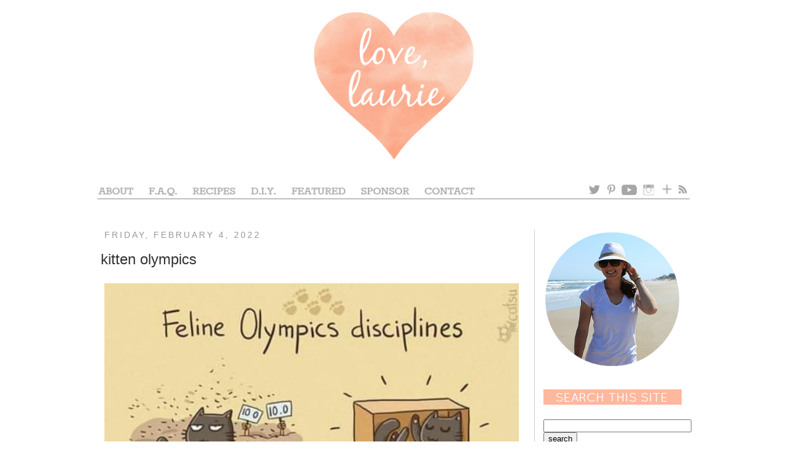

--- FILE ---
content_type: text/html; charset=UTF-8
request_url: http://www.love-laurie.com/2022/02/kitten-olympics.html
body_size: 12544
content:
<!DOCTYPE html>
<html class='v2' dir='ltr' lang='en'>
<head>
<link href='https://www.blogger.com/static/v1/widgets/335934321-css_bundle_v2.css' rel='stylesheet' type='text/css'/>
<meta content='width=1100' name='viewport'/>
<meta content='text/html; charset=UTF-8' http-equiv='Content-Type'/>
<meta content='blogger' name='generator'/>
<link href='http://www.love-laurie.com/favicon.ico' rel='icon' type='image/x-icon'/>
<link href='http://www.love-laurie.com/2022/02/kitten-olympics.html' rel='canonical'/>
<link rel="alternate" type="application/atom+xml" title="love, laurie - Atom" href="http://www.love-laurie.com/feeds/posts/default" />
<link rel="alternate" type="application/rss+xml" title="love, laurie - RSS" href="http://www.love-laurie.com/feeds/posts/default?alt=rss" />
<link rel="service.post" type="application/atom+xml" title="love, laurie - Atom" href="https://www.blogger.com/feeds/5870934208492530791/posts/default" />

<link rel="alternate" type="application/atom+xml" title="love, laurie - Atom" href="http://www.love-laurie.com/feeds/7580937254672195909/comments/default" />
<!--Can't find substitution for tag [blog.ieCssRetrofitLinks]-->
<link href='https://blogger.googleusercontent.com/img/a/AVvXsEiaWZ-ZXf3XR6dmoIddyYYNaA1IqKKUOjQa4jsCMX26hf7sE2-8-M0qlZ0GxYE5VhOjlx6mC_O1_g-43SNiLS2SlFz0aIR6cMLRfCoN_qH6mgpO2u5s7Eq3yijF7n6pMU-rQ7i-x6j6D_nujLURJvLVGLFadZVX5WEgl8c8iSiDHCUAHuErfKOAzw=s16000' rel='image_src'/>
<meta content='http://www.love-laurie.com/2022/02/kitten-olympics.html' property='og:url'/>
<meta content='kitten olympics ' property='og:title'/>
<meta content='i saw this online and had to laugh because it reminded me of leko.  perfect timing for the 2022 winter olympics! love, laurie' property='og:description'/>
<meta content='https://blogger.googleusercontent.com/img/a/AVvXsEiaWZ-ZXf3XR6dmoIddyYYNaA1IqKKUOjQa4jsCMX26hf7sE2-8-M0qlZ0GxYE5VhOjlx6mC_O1_g-43SNiLS2SlFz0aIR6cMLRfCoN_qH6mgpO2u5s7Eq3yijF7n6pMU-rQ7i-x6j6D_nujLURJvLVGLFadZVX5WEgl8c8iSiDHCUAHuErfKOAzw=w1200-h630-p-k-no-nu' property='og:image'/>
<title>love, laurie: kitten olympics </title>
<style id='page-skin-1' type='text/css'><!--
/*
-----------------------------------------------
Blogger Template Style
Name:     Simple
Designer: Josh Peterson
URL:      www.noaesthetic.com
----------------------------------------------- */
/* Variable definitions
====================
<Variable name="keycolor" description="Main Color" type="color" default="#66bbdd"/>
<Group description="Page Text" selector="body">
<Variable name="body.font" description="Font" type="font"
default="normal normal 12px Arial, Tahoma, Helvetica, FreeSans, sans-serif"/>
<Variable name="body.text.color" description="Text Color" type="color" default="#222222"/>
</Group>
<Group description="Backgrounds" selector=".body-fauxcolumns-outer">
<Variable name="body.background.color" description="Outer Background" type="color" default="#66bbdd"/>
<Variable name="content.background.color" description="Main Background" type="color" default="#ffffff"/>
<Variable name="header.background.color" description="Header Background" type="color" default="transparent"/>
</Group>
<Group description="Links" selector=".main-outer">
<Variable name="link.color" description="Link Color" type="color" default="#2288bb"/>
<Variable name="link.visited.color" description="Visited Color" type="color" default="#888888"/>
<Variable name="link.hover.color" description="Hover Color" type="color" default="#33aaff"/>
</Group>
<Group description="Blog Title" selector=".header h1">
<Variable name="header.font" description="Font" type="font"
default="normal normal 60px Arial, Tahoma, Helvetica, FreeSans, sans-serif"/>
<Variable name="header.text.color" description="Title Color" type="color" default="#3399bb" />
</Group>
<Group description="Blog Description" selector=".header .description">
<Variable name="description.text.color" description="Description Color" type="color"
default="#777777" />
</Group>
<Group description="Tabs Text" selector=".tabs-inner .widget li a">
<Variable name="tabs.font" description="Font" type="font"
default="normal normal 14px Arial, Tahoma, Helvetica, FreeSans, sans-serif"/>
<Variable name="tabs.text.color" description="Text Color" type="color" default="#999999"/>
<Variable name="tabs.selected.text.color" description="Selected Color" type="color" default="#000000"/>
</Group>
<Group description="Tabs Background" selector=".tabs-outer .PageList">
<Variable name="tabs.background.color" description="Background Color" type="color" default="#f5f5f5"/>
<Variable name="tabs.selected.background.color" description="Selected Color" type="color" default="#eeeeee"/>
</Group>
<Group description="Post Title" selector="h3.post-title, .comments h4">
<Variable name="post.title.font" description="Font" type="font"
default="normal normal 22px Arial, Tahoma, Helvetica, FreeSans, sans-serif"/>
</Group>
<Group description="Date Header" selector=".date-header">
<Variable name="date.header.color" description="Text Color" type="color"
default="#333333"/>
<Variable name="date.header.background.color" description="Background Color" type="color"
default="transparent"/>
</Group>
<Group description="Post Footer" selector=".post-footer">
<Variable name="post.footer.text.color" description="Text Color" type="color" default="#666666"/>
<Variable name="post.footer.background.color" description="Background Color" type="color"
default="#f9f9f9"/>
<Variable name="post.footer.border.color" description="Shadow Color" type="color" default="#eeeeee"/>
</Group>
<Group description="Gadgets" selector="h2">
<Variable name="widget.title.font" description="Title Font" type="font"
default="normal bold 11px Arial, Tahoma, Helvetica, FreeSans, sans-serif"/>
<Variable name="widget.title.text.color" description="Title Color" type="color" default="#000000"/>
<Variable name="widget.alternate.text.color" description="Alternate Color" type="color" default="#999999"/>
</Group>
<Group description="Images" selector=".main-inner">
<Variable name="image.background.color" description="Background Color" type="color" default="#ffffff"/>
<Variable name="image.border.color" description="Border Color" type="color" default="#eeeeee"/>
<Variable name="image.text.color" description="Caption Text Color" type="color" default="#333333"/>
</Group>
<Group description="Accents" selector=".content-inner">
<Variable name="body.rule.color" description="Separator Line Color" type="color" default="#eeeeee"/>
<Variable name="tabs.border.color" description="Tabs Border Color" type="color" default="#cccccc"/>
</Group>
<Variable name="body.background" description="Body Background" type="background"
color="#ffffff" default="$(color) none repeat scroll top left"/>
<Variable name="body.background.override" description="Body Background Override" type="string" default=""/>
<Variable name="body.background.gradient.cap" description="Body Gradient Cap" type="url"
default="url(http://www.blogblog.com/1kt/simple/gradients_light.png)"/>
<Variable name="body.background.gradient.tile" description="Body Gradient Tile" type="url"
default="url(http://www.blogblog.com/1kt/simple/body_gradient_tile_light.png)"/>
<Variable name="content.background.color.selector" description="Content Background Color Selector" type="string" default=".content-inner"/>
<Variable name="content.padding" description="Content Padding" type="length" default="10px"/>
<Variable name="content.padding.horizontal" description="Content Horizontal Padding" type="length" default="10px"/>
<Variable name="content.shadow.spread" description="Content Shadow Spread" type="length" default="40px"/>
<Variable name="content.shadow.spread.webkit" description="Content Shadow Spread (WebKit)" type="length" default="5px"/>
<Variable name="content.shadow.spread.ie" description="Content Shadow Spread (IE)" type="length" default="10px"/>
<Variable name="main.border.width" description="Main Border Width" type="length" default="0"/>
<Variable name="header.background.gradient" description="Header Gradient" type="url" default="none"/>
<Variable name="header.shadow.offset.left" description="Header Shadow Offset Left" type="length" default="-1px"/>
<Variable name="header.shadow.offset.top" description="Header Shadow Offset Top" type="length" default="-1px"/>
<Variable name="header.shadow.spread" description="Header Shadow Spread" type="length" default="1px"/>
<Variable name="header.padding" description="Header Padding" type="length" default="30px"/>
<Variable name="header.border.size" description="Header Border Size" type="length" default="1px"/>
<Variable name="header.bottom.border.size" description="Header Bottom Border Size" type="length" default="1px"/>
<Variable name="header.border.horizontalsize" description="Header Horizontal Border Size" type="length" default="0"/>
<Variable name="description.text.size" description="Description Text Size" type="string" default="140%"/>
<Variable name="tabs.margin.top" description="Tabs Margin Top" type="length" default="0" />
<Variable name="tabs.margin.side" description="Tabs Side Margin" type="length" default="30px" />
<Variable name="tabs.background.gradient" description="Tabs Background Gradient" type="url"
default="url(http://www.blogblog.com/1kt/simple/gradients_light.png)"/>
<Variable name="tabs.border.width" description="Tabs Border Width" type="length" default="1px"/>
<Variable name="tabs.bevel.border.width" description="Tabs Bevel Border Width" type="length" default="1px"/>
<Variable name="date.header.padding" description="Date Header Padding" type="string" default="inherit"/>
<Variable name="date.header.letterspacing" description="Date Header Letter Spacing" type="string" default="inherit"/>
<Variable name="date.header.margin" description="Date Header Margin" type="string" default="inherit"/>
<Variable name="post.margin.bottom" description="Post Bottom Margin" type="length" default="25px"/>
<Variable name="image.border.small.size" description="Image Border Small Size" type="length" default="2px"/>
<Variable name="image.border.large.size" description="Image Border Large Size" type="length" default="5px"/>
<Variable name="page.width.selector" description="Page Width Selector" type="string" default=".region-inner"/>
<Variable name="page.width" description="Page Width" type="string" default="auto"/>
<Variable name="main.section.margin" description="Main Section Margin" type="length" default="15px"/>
<Variable name="main.padding" description="Main Padding" type="length" default="15px"/>
<Variable name="main.padding.top" description="Main Padding Top" type="length" default="30px"/>
<Variable name="main.padding.bottom" description="Main Padding Bottom" type="length" default="30px"/>
<Variable name="paging.background"
color="#ffffff"
description="Background of blog paging area" type="background"
default="transparent none no-repeat scroll top center"/>
<Variable name="footer.bevel" description="Bevel border length of footer" type="length" default="0"/>
<Variable name="mobile.background.overlay" description="Mobile Background Overlay" type="string"
default="transparent none repeat scroll top left"/>
<Variable name="mobile.background.size" description="Mobile Background Size" type="string" default="auto"/>
<Variable name="mobile.button.color" description="Mobile Button Color" type="color" default="#ffffff" />
<Variable name="startSide" description="Side where text starts in blog language" type="automatic" default="left"/>
<Variable name="endSide" description="Side where text ends in blog language" type="automatic" default="right"/>
*/
/* Content
----------------------------------------------- */
body, .body-fauxcolumn-outer {
font: normal normal 14px 'Trebuchet MS', Trebuchet, sans-serif;
color: #333333;
background: #ffffff none repeat scroll top left;
padding: 0 0 0 0;
}
html body .region-inner {
min-width: 0;
max-width: 100%;
width: auto;
}
a:link {
text-decoration:none;
color: #ffa684;
}
a:visited {
text-decoration:none;
color: #ffa684;
}
a:hover {
text-decoration:underline;
color: #333333;
}
.body-fauxcolumn-outer .fauxcolumn-inner {
background: transparent none repeat scroll top left;
_background-image: none;
}
.body-fauxcolumn-outer .cap-top {
position: absolute;
z-index: 1;
height: 400px;
width: 100%;
background: #ffffff none repeat scroll top left;
}
.body-fauxcolumn-outer .cap-top .cap-left {
width: 100%;
background: transparent none repeat-x scroll top left;
_background-image: none;
}
.content-outer {
-moz-box-shadow: 0 0 0 rgba(0, 0, 0, .15);
-webkit-box-shadow: 0 0 0 rgba(0, 0, 0, .15);
-goog-ms-box-shadow: 0 0 0 #333333;
box-shadow: 0 0 0 rgba(0, 0, 0, .15);
margin-bottom: 1px;
}
.content-inner {
padding: 10px 40px;
}
.content-inner {
background-color: #ffffff;
}
/* Header
----------------------------------------------- */
.header-outer {
background: #ffffff none repeat-x scroll 0 -400px;
_background-image: none;
}
.Header h1 {
font: normal normal 40px 'Trebuchet MS',Trebuchet,Verdana,sans-serif;
color: #000000;
text-shadow: 0 0 0 rgba(0, 0, 0, .2);
}
.Header h1 a {
color: #000000;
}
.Header .description {
font-size: 18px;
color: #000000;
}
.header-inner .Header .titlewrapper {
padding: 22px 0;
}
.header-inner .Header .descriptionwrapper {
padding: 0 0;
}
/* Tabs
----------------------------------------------- */
.tabs-inner .section:first-child {
border-top: 0 solid transparent;
}
.tabs-inner .section:first-child ul {
margin-top: -1px;
border-top: 1px solid transparent;
border-left: 1px solid transparent;
border-right: 1px solid transparent;
}
.tabs-inner .widget ul {
background: transparent none repeat-x scroll 0 -800px;
_background-image: none;
border-bottom: 1px solid transparent;
margin-top: 0;
margin-left: -30px;
margin-right: -30px;
}
.tabs-inner .widget li a {
display: inline-block;
padding: .6em 1em;
font: normal normal 14px 'Trebuchet MS', Trebuchet, sans-serif;
color: #000000;
border-left: 1px solid #ffffff;
border-right: 1px solid transparent;
}
.tabs-inner .widget li:first-child a {
border-left: none;
}
.tabs-inner .widget li.selected a, .tabs-inner .widget li a:hover {
color: #000000;
background-color: transparent;
text-decoration: none;
}
/* Columns
----------------------------------------------- */
.main-outer {
border-top: 0 solid #cccccc;
}
.fauxcolumn-left-outer .fauxcolumn-inner {
border-right: 1px solid #cccccc;
}
.fauxcolumn-right-outer .fauxcolumn-inner {
border-left: 1px solid #cccccc;
}
/* Headings
----------------------------------------------- */
h2 {
margin: 0 0 1em 0;
font: normal normal 14px 'Trebuchet MS', Trebuchet, sans-serif;
color: #666666;
text-transform: uppercase;
}
/* Widgets
----------------------------------------------- */
.widget .zippy {
color: #999999;
text-shadow: 2px 2px 1px rgba(0, 0, 0, .1);
}
.widget .popular-posts ul {
list-style: none;
}
/* Posts
----------------------------------------------- */
.date-header span {
background-color: transparent;
color: #999999;
padding: 0.4em;
letter-spacing: 3px;
margin: inherit;
}
.main-inner {
padding-top: 35px;
padding-bottom: 65px;
}
.main-inner .column-center-inner {
padding: 0 0;
}
.main-inner .column-center-inner .section {
margin: 0 1em;
}
.post {
margin: 0 0 45px 0;
}
h3.post-title, .comments h4 {
font: normal normal 24px 'Trebuchet MS', Trebuchet, sans-serif;
margin: .75em 0 0;
}
.post-body {
font-size: 110%;
line-height: 1.4;
position: relative;
}
.post-body img, .post-body .tr-caption-container, .Profile img, .Image img,
.BlogList .item-thumbnail img {
padding: 2px;
background: transparent;
border: 1px solid transparent;
-moz-box-shadow: 0px 0px 0px rgba(0, 0, 0, .0);
-webkit-box-shadow: 0px 0px 0px rgba(0, 0, 0, .0);
box-shadow: 0px 0px 0px rgba(0, 0, 0, .0);
}
.post-body img, .post-body .tr-caption-container {
padding: 5px;
}
.post-body .tr-caption-container {
color: #333333;
}
.post-body .tr-caption-container img {
padding: 0;
background: transparent;
border: none;
-moz-box-shadow: 0 0 0 rgba(0, 0, 0, .1);
-webkit-box-shadow: 0 0 0 rgba(0, 0, 0, .1);
box-shadow: 0 0 0 rgba(0, 0, 0, .1);
}
.post-header {
margin: 0 0 1.5em;
line-height: 1.6;
font-size: 90%;
}
.post-footer {
margin: 20px -2px 0;
padding: 5px 10px;
color: #666666;
background-color: transparent;
border-bottom: 1px solid transparent;
line-height: 1.6;
font-size: 90%;
}
#comments .comment-author {
padding-top: 1.5em;
border-top: 1px solid #cccccc;
background-position: 0 1.5em;
}
#comments .comment-author:first-child {
padding-top: 0;
border-top: none;
}
.avatar-image-container {
margin: .2em 0 0;
}
#comments .avatar-image-container img {
border: 1px solid transparent;
}
/* Accents
---------------------------------------------- */
.section-columns td.columns-cell {
border-left: 1px solid #cccccc;
}
.blog-pager {
background: transparent url(http://www.blogblog.com/1kt/simple/paging_dot.png) repeat-x scroll top center;
}
.blog-pager-older-link, .home-link,
.blog-pager-newer-link {
background-color: #ffffff;
padding: 5px;
}
.footer-outer {
border-top: 1px dashed #bbbbbb;
}
/* Mobile
----------------------------------------------- */
body.mobile  {
background-size: auto;
}
.mobile .body-fauxcolumn-outer {
background: transparent none repeat scroll top left;
}
.mobile .body-fauxcolumn-outer .cap-top {
background-size: 100% auto;
}
.mobile .content-outer {
-webkit-box-shadow: 0 0 3px rgba(0, 0, 0, .15);
box-shadow: 0 0 3px rgba(0, 0, 0, .15);
padding: 0 0;
}
body.mobile .AdSense {
margin: 0 -0;
}
.mobile .tabs-inner .widget ul {
margin-left: 0;
margin-right: 0;
}
.mobile .post {
margin: 0;
}
.mobile .main-inner .column-center-inner .section {
margin: 0;
}
.mobile .date-header span {
padding: 0.1em 10px;
margin: 0 -10px;
}
.mobile h3.post-title {
margin: 0;
}
.mobile .blog-pager {
background: transparent none no-repeat scroll top center;
}
.mobile .footer-outer {
border-top: none;
}
.mobile .main-inner, .mobile .footer-inner {
background-color: #ffffff;
}
.mobile-index-contents {
color: #333333;
}
.mobile-link-button {
background-color: #f2940a;
}
.mobile-link-button a:link, .mobile-link-button a:visited {
color: transparent;
}
.mobile .tabs-inner .section:first-child {
border-top: none;
}
.mobile .tabs-inner .PageList .widget-content {
background-color: transparent;
color: #000000;
border-top: 1px solid transparent;
border-bottom: 1px solid transparent;
}
.mobile .tabs-inner .PageList .widget-content .pagelist-arrow {
border-left: 1px solid transparent;
}
.Header {
text-align: center;
}/* Hide Navigation Bar */#navbar { height: 0px; visibility: hidden; display: none; }/* www.BloggerSentral.com */.tabs-inner { padding: 0px; } .section { margin: 0px; }
--></style>
<style id='template-skin-1' type='text/css'><!--
body {
min-width: 1060px;
}
.content-outer, .content-fauxcolumn-outer, .region-inner {
min-width: 1060px;
max-width: 1060px;
_width: 1060px;
}
.main-inner .columns {
padding-left: 0px;
padding-right: 260px;
}
.main-inner .fauxcolumn-center-outer {
left: 0px;
right: 260px;
/* IE6 does not respect left and right together */
_width: expression(this.parentNode.offsetWidth -
parseInt("0px") -
parseInt("260px") + 'px');
}
.main-inner .fauxcolumn-left-outer {
width: 0px;
}
.main-inner .fauxcolumn-right-outer {
width: 260px;
}
.main-inner .column-left-outer {
width: 0px;
right: 100%;
margin-left: -0px;
}
.main-inner .column-right-outer {
width: 260px;
margin-right: -260px;
}
#layout {
min-width: 0;
}
#layout .content-outer {
min-width: 0;
width: 800px;
}
#layout .region-inner {
min-width: 0;
width: auto;
}
body#layout div.add_widget {
padding: 8px;
}
body#layout div.add_widget a {
margin-left: 32px;
}
--></style>
<link href='https://www.blogger.com/dyn-css/authorization.css?targetBlogID=5870934208492530791&amp;zx=50612203-6693-4f52-b252-a722acfdecc0' media='none' onload='if(media!=&#39;all&#39;)media=&#39;all&#39;' rel='stylesheet'/><noscript><link href='https://www.blogger.com/dyn-css/authorization.css?targetBlogID=5870934208492530791&amp;zx=50612203-6693-4f52-b252-a722acfdecc0' rel='stylesheet'/></noscript>
<meta name='google-adsense-platform-account' content='ca-host-pub-1556223355139109'/>
<meta name='google-adsense-platform-domain' content='blogspot.com'/>

</head>
<body class='loading'>
<div class='navbar section' id='navbar' name='Navbar'><div class='widget Navbar' data-version='1' id='Navbar1'><script type="text/javascript">
    function setAttributeOnload(object, attribute, val) {
      if(window.addEventListener) {
        window.addEventListener('load',
          function(){ object[attribute] = val; }, false);
      } else {
        window.attachEvent('onload', function(){ object[attribute] = val; });
      }
    }
  </script>
<div id="navbar-iframe-container"></div>
<script type="text/javascript" src="https://apis.google.com/js/platform.js"></script>
<script type="text/javascript">
      gapi.load("gapi.iframes:gapi.iframes.style.bubble", function() {
        if (gapi.iframes && gapi.iframes.getContext) {
          gapi.iframes.getContext().openChild({
              url: 'https://www.blogger.com/navbar/5870934208492530791?po\x3d7580937254672195909\x26origin\x3dhttp://www.love-laurie.com',
              where: document.getElementById("navbar-iframe-container"),
              id: "navbar-iframe"
          });
        }
      });
    </script><script type="text/javascript">
(function() {
var script = document.createElement('script');
script.type = 'text/javascript';
script.src = '//pagead2.googlesyndication.com/pagead/js/google_top_exp.js';
var head = document.getElementsByTagName('head')[0];
if (head) {
head.appendChild(script);
}})();
</script>
</div></div>
<div class='body-fauxcolumns'>
<div class='fauxcolumn-outer body-fauxcolumn-outer'>
<div class='cap-top'>
<div class='cap-left'></div>
<div class='cap-right'></div>
</div>
<div class='fauxborder-left'>
<div class='fauxborder-right'></div>
<div class='fauxcolumn-inner'>
</div>
</div>
<div class='cap-bottom'>
<div class='cap-left'></div>
<div class='cap-right'></div>
</div>
</div>
</div>
<div class='content'>
<div class='content-fauxcolumns'>
<div class='fauxcolumn-outer content-fauxcolumn-outer'>
<div class='cap-top'>
<div class='cap-left'></div>
<div class='cap-right'></div>
</div>
<div class='fauxborder-left'>
<div class='fauxborder-right'></div>
<div class='fauxcolumn-inner'>
</div>
</div>
<div class='cap-bottom'>
<div class='cap-left'></div>
<div class='cap-right'></div>
</div>
</div>
</div>
<div class='content-outer'>
<div class='content-cap-top cap-top'>
<div class='cap-left'></div>
<div class='cap-right'></div>
</div>
<div class='fauxborder-left content-fauxborder-left'>
<div class='fauxborder-right content-fauxborder-right'></div>
<div class='content-inner'>
<header>
<div class='header-outer'>
<div class='header-cap-top cap-top'>
<div class='cap-left'></div>
<div class='cap-right'></div>
</div>
<div class='fauxborder-left header-fauxborder-left'>
<div class='fauxborder-right header-fauxborder-right'></div>
<div class='region-inner header-inner'>
<div class='header section' id='header' name='Header'><div class='widget Header' data-version='1' id='Header1'>
<div id='header-inner'>
<a href='http://www.love-laurie.com/' style='display: block'>
<img alt='love, laurie' height='290px; ' id='Header1_headerimg' src='https://blogger.googleusercontent.com/img/b/R29vZ2xl/AVvXsEgRZ3MawlFwP12yLGd3NCl9TS-k9QbngmbYMGMgbk7yTsPPiEhh01ZQR6pAJn8bg7zBmTVkd4l1ZIg3kDrqZHrwOaJDvcfxxX_Tg2WU_LoAiFhh9wloNeVs7EXKPisipUp5onZS_I_Mjmg/s1600/980x290+Header.png' style='display: block' width='980px; '/>
</a>
</div>
</div></div>
</div>
</div>
<div class='header-cap-bottom cap-bottom'>
<div class='cap-left'></div>
<div class='cap-right'></div>
</div>
</div>
</header>
<div class='tabs-outer'>
<div class='tabs-cap-top cap-top'>
<div class='cap-left'></div>
<div class='cap-right'></div>
</div>
<div class='fauxborder-left tabs-fauxborder-left'>
<div class='fauxborder-right tabs-fauxborder-right'></div>
<div class='region-inner tabs-inner'>
<div class='tabs section' id='crosscol' name='Cross-Column'><div class='widget HTML' data-version='1' id='HTML2'>
<h2 class='title'>Navigation Bar</h2>
<div class='widget-content'>
<!-- Image Map Generated by http://www.image-map.net/ -->
<img src="https://blogger.googleusercontent.com/img/b/R29vZ2xl/AVvXsEh73rDI2RuNgMsebJlRYPlFySZUsQAQMKm0YjcvW1WHJ52sqZ62VfP9Jg2bTZoDisK1BJs7I7mDItpfTtX6zG68JFwQsbhH6l0t-kulLz56XmlVKWFgGrhtlQ0Lwub-Jv0e341NGjlaUw/s1600/New+980x35+Navigation+Bar.png" usemap="#image-map" />

<map name="image-map">
    <area target="" alt="about" title="about" href="http://www.love-laurie.com/p/about.html" coords="9,-1,70,20" shape="rect" />
    <area target="" alt="faq" title="faq" href="http://www.love-laurie.com/p/frequently-asked-questions.html" coords="89,2,146,22" shape="rect" />
    <area target="" alt="recipes" title="recipes" href="http://www.love-laurie.com/p/recipes.html" coords="159,1,238,20" shape="rect" />
    <area target="" alt="diy" title="diy" href="http://www.love-laurie.com/p/diy.html" coords="255,1,306,21" shape="rect" />
    <area target="" alt="featured" title="featured" href="http://www.love-laurie.com/p/featured.html" coords="321,0,420,19" shape="rect" />
    <area target="" alt="sponsor" title="sponsor" href="http://www.love-laurie.com/p/sponsor.html" coords="436,0,522,20" shape="rect" />
    <area target="" alt="contact" title="contact" href="http://www.love-laurie.com/p/contact_23.html" coords="541,-1,628,20" shape="rect" />
    <area target="" alt="twitter" title="twitter" href="https://twitter.com/lauriehouser" coords="804,-1,830,20" shape="rect" />
    <area target="" alt="pinterest" title="pinterest" href="https://www.pinterest.com/lauriehouser/" coords="835,-1,855,21" shape="rect" />
    <area target="" alt="you tube" title="you tube" href="https://www.youtube.com/channel/UCUvZ6XxyV3MceqhgGMBnsjA/videos" coords="859,-1,891,21" shape="rect" />
    <area target="" alt="instagram" title="instagram" href="https://www.instagram.com/lauriehouser/" coords="894,0,922,21" shape="rect" />
    <area target="" alt="bloglovin&#39;" title="bloglovin&#39;" href="https://www.bloglovin.com/blogs/love-laurie-3094599" coords="924,-1,949,21" shape="rect" />
    <area target="" alt="feedburner" title="feedburner" href="http://feeds.feedburner.com/love-laurie" coords="953,0,972,21" shape="rect" />
</map>
</div>
<div class='clear'></div>
</div></div>
<div class='tabs no-items section' id='crosscol-overflow' name='Cross-Column 2'></div>
</div>
</div>
<div class='tabs-cap-bottom cap-bottom'>
<div class='cap-left'></div>
<div class='cap-right'></div>
</div>
</div>
<div class='main-outer'>
<div class='main-cap-top cap-top'>
<div class='cap-left'></div>
<div class='cap-right'></div>
</div>
<div class='fauxborder-left main-fauxborder-left'>
<div class='fauxborder-right main-fauxborder-right'></div>
<div class='region-inner main-inner'>
<div class='columns fauxcolumns'>
<div class='fauxcolumn-outer fauxcolumn-center-outer'>
<div class='cap-top'>
<div class='cap-left'></div>
<div class='cap-right'></div>
</div>
<div class='fauxborder-left'>
<div class='fauxborder-right'></div>
<div class='fauxcolumn-inner'>
</div>
</div>
<div class='cap-bottom'>
<div class='cap-left'></div>
<div class='cap-right'></div>
</div>
</div>
<div class='fauxcolumn-outer fauxcolumn-left-outer'>
<div class='cap-top'>
<div class='cap-left'></div>
<div class='cap-right'></div>
</div>
<div class='fauxborder-left'>
<div class='fauxborder-right'></div>
<div class='fauxcolumn-inner'>
</div>
</div>
<div class='cap-bottom'>
<div class='cap-left'></div>
<div class='cap-right'></div>
</div>
</div>
<div class='fauxcolumn-outer fauxcolumn-right-outer'>
<div class='cap-top'>
<div class='cap-left'></div>
<div class='cap-right'></div>
</div>
<div class='fauxborder-left'>
<div class='fauxborder-right'></div>
<div class='fauxcolumn-inner'>
</div>
</div>
<div class='cap-bottom'>
<div class='cap-left'></div>
<div class='cap-right'></div>
</div>
</div>
<!-- corrects IE6 width calculation -->
<div class='columns-inner'>
<div class='column-center-outer'>
<div class='column-center-inner'>
<div class='main section' id='main' name='Main'><div class='widget Blog' data-version='1' id='Blog1'>
<div class='blog-posts hfeed'>

          <div class="date-outer">
        
<h2 class='date-header'><span>Friday, February 4, 2022</span></h2>

          <div class="date-posts">
        
<div class='post-outer'>
<div class='post hentry'>
<a name='7580937254672195909'></a>
<h3 class='post-title entry-title'>
kitten olympics 
</h3>
<div class='post-header'>
<div class='post-header-line-1'></div>
</div>
<div class='post-body entry-content' id='post-body-7580937254672195909'>
<p><a href="https://blogger.googleusercontent.com/img/a/AVvXsEiaWZ-ZXf3XR6dmoIddyYYNaA1IqKKUOjQa4jsCMX26hf7sE2-8-M0qlZ0GxYE5VhOjlx6mC_O1_g-43SNiLS2SlFz0aIR6cMLRfCoN_qH6mgpO2u5s7Eq3yijF7n6pMU-rQ7i-x6j6D_nujLURJvLVGLFadZVX5WEgl8c8iSiDHCUAHuErfKOAzw=s798" imageanchor="1" style="clear: left; float: left; margin-bottom: 1em; margin-right: 1em; text-align: center;"><img border="0" data-original-height="798" data-original-width="675" src="https://blogger.googleusercontent.com/img/a/AVvXsEiaWZ-ZXf3XR6dmoIddyYYNaA1IqKKUOjQa4jsCMX26hf7sE2-8-M0qlZ0GxYE5VhOjlx6mC_O1_g-43SNiLS2SlFz0aIR6cMLRfCoN_qH6mgpO2u5s7Eq3yijF7n6pMU-rQ7i-x6j6D_nujLURJvLVGLFadZVX5WEgl8c8iSiDHCUAHuErfKOAzw=s16000" /></a></p><p>i saw this online and had to laugh because it reminded me of leko.&nbsp; perfect timing for the 2022 winter olympics!</p><p style="text-align: center;">love, laurie</p><p><br /></p>
<div style='clear: both;'></div>
</div>
<div class='post-footer'>
<div class='post-footer-line post-footer-line-1'><span class='post-comment-link'>
</span>
</div>
<div class='post-footer-line post-footer-line-2'><span class='post-labels'>
</span>
<span class='post-icons'>
</span>
</div>
<div class='post-footer-line post-footer-line-3'></div>
</div>
</div>
<div class='comments' id='comments'>
<a name='comments'></a>
<h4>2 comments:</h4>
<div id='Blog1_comments-block-wrapper'>
<dl class='avatar-comment-indent' id='comments-block'>
<dt class='comment-author ' id='c7053027076864874720'>
<a name='c7053027076864874720'></a>
<div class="avatar-image-container avatar-stock"><span dir="ltr"><a href="https://www.blogger.com/profile/14707865426064463259" target="" rel="nofollow" onclick="" class="avatar-hovercard" id="av-7053027076864874720-14707865426064463259"><img src="//www.blogger.com/img/blogger_logo_round_35.png" width="35" height="35" alt="" title="ma pa camlet">

</a></span></div>
<a href='https://www.blogger.com/profile/14707865426064463259' rel='nofollow'>ma pa camlet</a>
said...
</dt>
<dd class='comment-body' id='Blog1_cmt-7053027076864874720'>
<p>
Definitely, I should enter my two in all the disciplines.  Cute cartoon.
</p>
</dd>
<dd class='comment-footer'>
<span class='comment-timestamp'>
<a href='http://www.love-laurie.com/2022/02/kitten-olympics.html?showComment=1643996614980#c7053027076864874720' title='comment permalink'>
February 4, 2022 at 12:43&#8239;PM
</a>
<span class='item-control blog-admin pid-1290932739'>
<a class='comment-delete' href='https://www.blogger.com/comment/delete/5870934208492530791/7053027076864874720' title='Delete Comment'>
<img src='https://resources.blogblog.com/img/icon_delete13.gif'/>
</a>
</span>
</span>
</dd>
<dt class='comment-author ' id='c1027848514612687022'>
<a name='c1027848514612687022'></a>
<div class="avatar-image-container avatar-stock"><span dir="ltr"><a href="https://www.blogger.com/profile/02775496517475054615" target="" rel="nofollow" onclick="" class="avatar-hovercard" id="av-1027848514612687022-02775496517475054615"><img src="//www.blogger.com/img/blogger_logo_round_35.png" width="35" height="35" alt="" title="Mom H.">

</a></span></div>
<a href='https://www.blogger.com/profile/02775496517475054615' rel='nofollow'>Mom H.</a>
said...
</dt>
<dd class='comment-body' id='Blog1_cmt-1027848514612687022'>
<p>
I like these events.
</p>
</dd>
<dd class='comment-footer'>
<span class='comment-timestamp'>
<a href='http://www.love-laurie.com/2022/02/kitten-olympics.html?showComment=1644007600435#c1027848514612687022' title='comment permalink'>
February 4, 2022 at 3:46&#8239;PM
</a>
<span class='item-control blog-admin pid-1243175397'>
<a class='comment-delete' href='https://www.blogger.com/comment/delete/5870934208492530791/1027848514612687022' title='Delete Comment'>
<img src='https://resources.blogblog.com/img/icon_delete13.gif'/>
</a>
</span>
</span>
</dd>
</dl>
</div>
<p class='comment-footer'>
<a href='https://www.blogger.com/comment/fullpage/post/5870934208492530791/7580937254672195909' onclick='javascript:window.open(this.href, "bloggerPopup", "toolbar=0,location=0,statusbar=1,menubar=0,scrollbars=yes,width=640,height=500"); return false;'>Post a Comment</a>
</p>
</div>
</div>

        </div></div>
      
</div>
<div class='blog-pager' id='blog-pager'>
<span id='blog-pager-newer-link'>
<a class='blog-pager-newer-link' href='http://www.love-laurie.com/2022/02/charlie-and-chocolate-factory.html' id='Blog1_blog-pager-newer-link' title='Newer Post'>Newer Post</a>
</span>
<span id='blog-pager-older-link'>
<a class='blog-pager-older-link' href='http://www.love-laurie.com/2022/02/think-warm-happy-thoughts.html' id='Blog1_blog-pager-older-link' title='Older Post'>Older Post</a>
</span>
<a class='home-link' href='http://www.love-laurie.com/'>Home</a>
</div>
<div class='clear'></div>
<div class='post-feeds'>
<div class='feed-links'>
Subscribe to:
<a class='feed-link' href='http://www.love-laurie.com/feeds/7580937254672195909/comments/default' target='_blank' type='application/atom+xml'>Post Comments (Atom)</a>
</div>
</div>
</div></div>
</div>
</div>
<div class='column-left-outer'>
<div class='column-left-inner'>
<aside>
</aside>
</div>
</div>
<div class='column-right-outer'>
<div class='column-right-inner'>
<aside>
<div class='sidebar section' id='sidebar-right-1'><div class='widget HTML' data-version='1' id='HTML6'>
<div class='widget-content'>
<a border="0" href="http://www.love-laurie.com/p/about.html" target="_blank"><img src="https://images2.imgbox.com/f0/fd/QI1yqY0G_o.png" alt="image host"/></a>
</div>
<div class='clear'></div>
</div><div class='widget HTML' data-version='1' id='HTML4'>
<div class='widget-content'>
<a border="0" href="http://www.love-laurie.com" target="_blank"><img src="https://images2.imgbox.com/0f/88/mvecvruh_o.jpg" alt="image host"/></a>
<br />
<br />
<form action="search" name="input" method="get">
<input value="" name="q" size="28" type="text"/>
<input value="search" type="submit"/>
</form>
</div>
<div class='clear'></div>
</div><div class='widget HTML' data-version='1' id='HTML7'>
<div class='widget-content'>
<a border="0" href="http://www.love-laurie.com/html" style="font-family: Georgia, serif; font-size: 100%; font-style: normal; font-variant: normal; font-weight: normal; line-height: normal;" target="_blank"><img src="https://images2.imgbox.com/7d/ed/KUfaKdiy_o.jpg" alt="image host"/></a><div face="Georgia, serif" size="3" style="font-family: Georgia, serif; font-size: 100%; font-style: normal; font-variant: normal; font-weight: normal; line-height: normal;"><br /></div><div face="Georgia, serif" size="3" style="font-family: Georgia, serif; font-size: 100%; font-style: normal; font-variant: normal; font-weight: normal; line-height: normal;"><a href="http://www.love-laurie.com/search/label/biking"><span style="color:#999999;">biking</span></a></div><div face="Georgia, serif" size="3" style="font-family: Georgia, serif; font-size: 100%; font-style: normal; font-variant: normal; font-weight: normal; line-height: normal;"><a href="http://www.love-laurie.com/search/label/bits%20of%20happiness"><span style="color:#999999;">bits of happiness</span></a></div><div face="Georgia, serif" size="3" style="font-family: Georgia, serif; font-size: 100%; font-style: normal; font-variant: normal; font-weight: normal; line-height: normal;"><a href="http://www.love-laurie.com/search/label/d.i.y."><span style="color:#999999;">d.i.y.</span></a></div><div face="Georgia, serif" size="3" style="font-family: Georgia, serif; font-size: 100%; font-style: normal; font-variant: normal; font-weight: normal; line-height: normal;"><a href="http://www.love-laurie.com/search/label/kitchen%20basics"><span style="color:#999999;">kitchen basics</span></a></div><div style="font-family: Georgia, serif; font-size: 100%; font-style: normal; font-variant: normal; font-weight: normal; line-height: normal;"><a href="http://www.love-laurie.com/search/label/fun%20links"><span style="color:#999999;">fun links</span></a></div><div style="font-family: Georgia, serif; font-size: 100%; font-style: normal; font-variant: normal; font-weight: normal; line-height: normal;"><a href="http://www.love-laurie.com/search/label/leko"><span style="color:#999999;">leko</span></a></div><div face="Georgia, serif" size="3" style="font-family: Georgia, serif; font-size: 100%; font-style: normal; font-variant: normal; font-weight: normal; line-height: normal;"><a href="http://www.love-laurie.com/search/label/life%20lately"><span style="color:#999999;">life lately</span></a></div><div face="Georgia, serif" size="3" style="font-family: Georgia, serif; font-size: 100%; font-style: normal; font-variant: normal; font-weight: normal; line-height: normal;"><a href="http://www.love-laurie.com/search/label/little%20letters"><span style="color:#999999;">little letters</span></a></div><div face="Georgia, serif" size="3" style="font-family: Georgia, serif; font-size: 100%; font-style: normal; font-variant: normal; font-weight: normal; line-height: normal;"><a href="http://www.love-laurie.com/search/label/little%20dates"><span style="color:#999999;">little dates</span></a></div><div face="Georgia, serif" size="3" style="font-family: Georgia, serif; font-size: 100%; font-style: normal; font-variant: normal; font-weight: normal; line-height: normal;"><a href="http://www.love-laurie.com/search/label/nyc"><span style="color:#999999;">nyc</span></a></div><div face="Georgia, serif" size="3" style="font-family: Georgia, serif; font-size: 100%; font-style: normal; font-variant: normal; font-weight: normal; line-height: normal;"><a href="http://www.love-laurie.com/search/label/product%20review"><span style="color:#999999;">product reviews</span></a></div><div   style="font-style: normal; font-variant: normal; font-weight: normal; line-height: normal;font-family:Georgia, serif;font-size:100%;"><span style="font-size:medium;color:#999999;"></span></div><div style="font-family: Georgia, serif; font-size: 100%; font-style: normal; font-variant: normal; font-weight: normal; line-height: normal;"><a href="http://www.love-laurie.com/search/label/recipe"><span style="color:#999999;">recipes</span></a></div><div style="font-family: Georgia, serif; font-size: 100%; font-style: normal; font-variant: normal; font-weight: normal; line-height: normal;"><a href="http://www.love-laurie.com/search/label/travel"><span style="color:#999999;">travel</span></a></div><div style="font-family: Georgia, serif; font-size: 100%; font-style: normal; font-variant: normal; font-weight: normal; line-height: normal;"><a href="http://www.love-laurie.com/search/label/vegan"><span style="color:#999999;">vegan recipes</span></a></div><div style="font-family: Georgia, serif; font-size: 100%; font-style: normal; font-variant: normal; font-weight: normal; line-height: normal;"><a href="http://www.love-laurie.com/search/label/vegetarian"><span style="color:#999999;">vegetarian recipes</span></a></div><div style="font-family: Georgia, serif; font-size: 100%; font-style: normal; font-variant: normal; font-weight: normal; line-height: normal;"><a href="http://www.love-laurie.com/search/label/video"><span style="color:#999999;">video</span></a></div>
</div>
<div class='clear'></div>
</div><div class='widget HTML' data-version='1' id='HTML3'>
<div class='widget-content'>
<a border="0" href="http://www.love-laurie.com/" target="_blank"><img src="https://images2.imgbox.com/68/a6/ZqyKHBvW_o.jpg" alt="image host"/></a>
</div>
<div class='clear'></div>
</div><div class='widget Followers' data-version='1' id='Followers1'>
<div class='widget-content'>
<div id='Followers1-wrapper'>
<div style='margin-right:2px;'>
<div><script type="text/javascript" src="https://apis.google.com/js/platform.js"></script>
<div id="followers-iframe-container"></div>
<script type="text/javascript">
    window.followersIframe = null;
    function followersIframeOpen(url) {
      gapi.load("gapi.iframes", function() {
        if (gapi.iframes && gapi.iframes.getContext) {
          window.followersIframe = gapi.iframes.getContext().openChild({
            url: url,
            where: document.getElementById("followers-iframe-container"),
            messageHandlersFilter: gapi.iframes.CROSS_ORIGIN_IFRAMES_FILTER,
            messageHandlers: {
              '_ready': function(obj) {
                window.followersIframe.getIframeEl().height = obj.height;
              },
              'reset': function() {
                window.followersIframe.close();
                followersIframeOpen("https://www.blogger.com/followers/frame/5870934208492530791?colors\x3dCgt0cmFuc3BhcmVudBILdHJhbnNwYXJlbnQaByMzMzMzMzMiByNmZmE2ODQqByNmZmZmZmYyByM2NjY2NjY6ByMzMzMzMzNCByNmZmE2ODRKByM5OTk5OTlSByNmZmE2ODRaC3RyYW5zcGFyZW50\x26pageSize\x3d21\x26hl\x3den\x26origin\x3dhttp://www.love-laurie.com");
              },
              'open': function(url) {
                window.followersIframe.close();
                followersIframeOpen(url);
              }
            }
          });
        }
      });
    }
    followersIframeOpen("https://www.blogger.com/followers/frame/5870934208492530791?colors\x3dCgt0cmFuc3BhcmVudBILdHJhbnNwYXJlbnQaByMzMzMzMzMiByNmZmE2ODQqByNmZmZmZmYyByM2NjY2NjY6ByMzMzMzMzNCByNmZmE2ODRKByM5OTk5OTlSByNmZmE2ODRaC3RyYW5zcGFyZW50\x26pageSize\x3d21\x26hl\x3den\x26origin\x3dhttp://www.love-laurie.com");
  </script></div>
</div>
</div>
<div class='clear'></div>
</div>
</div><div class='widget HTML' data-version='1' id='HTML1'>
<div class='widget-content'>
<a title="Follow love, laurie on Bloglovin" href="http://www.bloglovin.com/en/blog/3094599"><img alt="Follow on Bloglovin" src="http://www.bloglovin.com/widget/subscribers.php?id=3094599&amp;lang=en" border="0" /></a>
</div>
<div class='clear'></div>
</div><div class='widget HTML' data-version='1' id='HTML8'>
<div class='widget-content'>
<a border="0" href="http://www.love-laurie.com/" target="_blank"><img src="https://images2.imgbox.com/7d/f4/38369TcP_o.jpg" alt="image host"/></a>
</div>
<div class='clear'></div>
</div><div class='widget BlogArchive' data-version='1' id='BlogArchive1'>
<div class='widget-content'>
<div id='ArchiveList'>
<div id='BlogArchive1_ArchiveList'>
<ul class='flat'>
<li class='archivedate'>
<a href='http://www.love-laurie.com/2026/01/'>January 2026</a> (12)
      </li>
<li class='archivedate'>
<a href='http://www.love-laurie.com/2025/12/'>December 2025</a> (23)
      </li>
<li class='archivedate'>
<a href='http://www.love-laurie.com/2025/11/'>November 2025</a> (20)
      </li>
<li class='archivedate'>
<a href='http://www.love-laurie.com/2025/10/'>October 2025</a> (24)
      </li>
<li class='archivedate'>
<a href='http://www.love-laurie.com/2025/09/'>September 2025</a> (22)
      </li>
<li class='archivedate'>
<a href='http://www.love-laurie.com/2025/08/'>August 2025</a> (21)
      </li>
<li class='archivedate'>
<a href='http://www.love-laurie.com/2025/07/'>July 2025</a> (23)
      </li>
<li class='archivedate'>
<a href='http://www.love-laurie.com/2025/06/'>June 2025</a> (21)
      </li>
<li class='archivedate'>
<a href='http://www.love-laurie.com/2025/05/'>May 2025</a> (22)
      </li>
<li class='archivedate'>
<a href='http://www.love-laurie.com/2025/04/'>April 2025</a> (22)
      </li>
<li class='archivedate'>
<a href='http://www.love-laurie.com/2025/03/'>March 2025</a> (21)
      </li>
<li class='archivedate'>
<a href='http://www.love-laurie.com/2025/02/'>February 2025</a> (20)
      </li>
<li class='archivedate'>
<a href='http://www.love-laurie.com/2025/01/'>January 2025</a> (23)
      </li>
<li class='archivedate'>
<a href='http://www.love-laurie.com/2024/12/'>December 2024</a> (22)
      </li>
<li class='archivedate'>
<a href='http://www.love-laurie.com/2024/11/'>November 2024</a> (21)
      </li>
<li class='archivedate'>
<a href='http://www.love-laurie.com/2024/10/'>October 2024</a> (23)
      </li>
<li class='archivedate'>
<a href='http://www.love-laurie.com/2024/09/'>September 2024</a> (21)
      </li>
<li class='archivedate'>
<a href='http://www.love-laurie.com/2024/08/'>August 2024</a> (22)
      </li>
<li class='archivedate'>
<a href='http://www.love-laurie.com/2024/07/'>July 2024</a> (23)
      </li>
<li class='archivedate'>
<a href='http://www.love-laurie.com/2024/06/'>June 2024</a> (20)
      </li>
<li class='archivedate'>
<a href='http://www.love-laurie.com/2024/05/'>May 2024</a> (23)
      </li>
<li class='archivedate'>
<a href='http://www.love-laurie.com/2024/04/'>April 2024</a> (22)
      </li>
<li class='archivedate'>
<a href='http://www.love-laurie.com/2024/03/'>March 2024</a> (22)
      </li>
<li class='archivedate'>
<a href='http://www.love-laurie.com/2024/02/'>February 2024</a> (21)
      </li>
<li class='archivedate'>
<a href='http://www.love-laurie.com/2024/01/'>January 2024</a> (23)
      </li>
<li class='archivedate'>
<a href='http://www.love-laurie.com/2023/12/'>December 2023</a> (22)
      </li>
<li class='archivedate'>
<a href='http://www.love-laurie.com/2023/11/'>November 2023</a> (23)
      </li>
<li class='archivedate'>
<a href='http://www.love-laurie.com/2023/10/'>October 2023</a> (22)
      </li>
<li class='archivedate'>
<a href='http://www.love-laurie.com/2023/09/'>September 2023</a> (21)
      </li>
<li class='archivedate'>
<a href='http://www.love-laurie.com/2023/08/'>August 2023</a> (23)
      </li>
<li class='archivedate'>
<a href='http://www.love-laurie.com/2023/07/'>July 2023</a> (21)
      </li>
<li class='archivedate'>
<a href='http://www.love-laurie.com/2023/06/'>June 2023</a> (24)
      </li>
<li class='archivedate'>
<a href='http://www.love-laurie.com/2023/05/'>May 2023</a> (24)
      </li>
<li class='archivedate'>
<a href='http://www.love-laurie.com/2023/04/'>April 2023</a> (20)
      </li>
<li class='archivedate'>
<a href='http://www.love-laurie.com/2023/03/'>March 2023</a> (24)
      </li>
<li class='archivedate'>
<a href='http://www.love-laurie.com/2023/02/'>February 2023</a> (20)
      </li>
<li class='archivedate'>
<a href='http://www.love-laurie.com/2023/01/'>January 2023</a> (23)
      </li>
<li class='archivedate'>
<a href='http://www.love-laurie.com/2022/12/'>December 2022</a> (25)
      </li>
<li class='archivedate'>
<a href='http://www.love-laurie.com/2022/11/'>November 2022</a> (22)
      </li>
<li class='archivedate'>
<a href='http://www.love-laurie.com/2022/10/'>October 2022</a> (21)
      </li>
<li class='archivedate'>
<a href='http://www.love-laurie.com/2022/09/'>September 2022</a> (22)
      </li>
<li class='archivedate'>
<a href='http://www.love-laurie.com/2022/08/'>August 2022</a> (24)
      </li>
<li class='archivedate'>
<a href='http://www.love-laurie.com/2022/07/'>July 2022</a> (21)
      </li>
<li class='archivedate'>
<a href='http://www.love-laurie.com/2022/06/'>June 2022</a> (24)
      </li>
<li class='archivedate'>
<a href='http://www.love-laurie.com/2022/05/'>May 2022</a> (22)
      </li>
<li class='archivedate'>
<a href='http://www.love-laurie.com/2022/04/'>April 2022</a> (22)
      </li>
<li class='archivedate'>
<a href='http://www.love-laurie.com/2022/03/'>March 2022</a> (24)
      </li>
<li class='archivedate'>
<a href='http://www.love-laurie.com/2022/02/'>February 2022</a> (20)
      </li>
<li class='archivedate'>
<a href='http://www.love-laurie.com/2022/01/'>January 2022</a> (22)
      </li>
<li class='archivedate'>
<a href='http://www.love-laurie.com/2021/12/'>December 2021</a> (25)
      </li>
<li class='archivedate'>
<a href='http://www.love-laurie.com/2021/11/'>November 2021</a> (22)
      </li>
<li class='archivedate'>
<a href='http://www.love-laurie.com/2021/10/'>October 2021</a> (21)
      </li>
<li class='archivedate'>
<a href='http://www.love-laurie.com/2021/09/'>September 2021</a> (22)
      </li>
<li class='archivedate'>
<a href='http://www.love-laurie.com/2021/08/'>August 2021</a> (24)
      </li>
<li class='archivedate'>
<a href='http://www.love-laurie.com/2021/07/'>July 2021</a> (23)
      </li>
<li class='archivedate'>
<a href='http://www.love-laurie.com/2021/06/'>June 2021</a> (23)
      </li>
<li class='archivedate'>
<a href='http://www.love-laurie.com/2021/05/'>May 2021</a> (21)
      </li>
<li class='archivedate'>
<a href='http://www.love-laurie.com/2021/04/'>April 2021</a> (22)
      </li>
<li class='archivedate'>
<a href='http://www.love-laurie.com/2021/03/'>March 2021</a> (23)
      </li>
<li class='archivedate'>
<a href='http://www.love-laurie.com/2021/02/'>February 2021</a> (20)
      </li>
<li class='archivedate'>
<a href='http://www.love-laurie.com/2021/01/'>January 2021</a> (21)
      </li>
<li class='archivedate'>
<a href='http://www.love-laurie.com/2020/12/'>December 2020</a> (24)
      </li>
<li class='archivedate'>
<a href='http://www.love-laurie.com/2020/11/'>November 2020</a> (21)
      </li>
<li class='archivedate'>
<a href='http://www.love-laurie.com/2020/10/'>October 2020</a> (24)
      </li>
<li class='archivedate'>
<a href='http://www.love-laurie.com/2020/09/'>September 2020</a> (22)
      </li>
<li class='archivedate'>
<a href='http://www.love-laurie.com/2020/08/'>August 2020</a> (22)
      </li>
<li class='archivedate'>
<a href='http://www.love-laurie.com/2020/07/'>July 2020</a> (23)
      </li>
<li class='archivedate'>
<a href='http://www.love-laurie.com/2020/06/'>June 2020</a> (23)
      </li>
<li class='archivedate'>
<a href='http://www.love-laurie.com/2020/05/'>May 2020</a> (22)
      </li>
<li class='archivedate'>
<a href='http://www.love-laurie.com/2020/04/'>April 2020</a> (22)
      </li>
<li class='archivedate'>
<a href='http://www.love-laurie.com/2020/03/'>March 2020</a> (22)
      </li>
<li class='archivedate'>
<a href='http://www.love-laurie.com/2020/02/'>February 2020</a> (20)
      </li>
<li class='archivedate'>
<a href='http://www.love-laurie.com/2020/01/'>January 2020</a> (23)
      </li>
<li class='archivedate'>
<a href='http://www.love-laurie.com/2019/12/'>December 2019</a> (22)
      </li>
<li class='archivedate'>
<a href='http://www.love-laurie.com/2019/11/'>November 2019</a> (21)
      </li>
<li class='archivedate'>
<a href='http://www.love-laurie.com/2019/10/'>October 2019</a> (23)
      </li>
<li class='archivedate'>
<a href='http://www.love-laurie.com/2019/09/'>September 2019</a> (21)
      </li>
<li class='archivedate'>
<a href='http://www.love-laurie.com/2019/08/'>August 2019</a> (22)
      </li>
<li class='archivedate'>
<a href='http://www.love-laurie.com/2019/07/'>July 2019</a> (23)
      </li>
<li class='archivedate'>
<a href='http://www.love-laurie.com/2019/06/'>June 2019</a> (20)
      </li>
<li class='archivedate'>
<a href='http://www.love-laurie.com/2019/05/'>May 2019</a> (23)
      </li>
<li class='archivedate'>
<a href='http://www.love-laurie.com/2019/04/'>April 2019</a> (22)
      </li>
<li class='archivedate'>
<a href='http://www.love-laurie.com/2019/03/'>March 2019</a> (21)
      </li>
<li class='archivedate'>
<a href='http://www.love-laurie.com/2019/02/'>February 2019</a> (20)
      </li>
<li class='archivedate'>
<a href='http://www.love-laurie.com/2019/01/'>January 2019</a> (24)
      </li>
<li class='archivedate'>
<a href='http://www.love-laurie.com/2018/12/'>December 2018</a> (21)
      </li>
<li class='archivedate'>
<a href='http://www.love-laurie.com/2018/11/'>November 2018</a> (23)
      </li>
<li class='archivedate'>
<a href='http://www.love-laurie.com/2018/10/'>October 2018</a> (23)
      </li>
<li class='archivedate'>
<a href='http://www.love-laurie.com/2018/09/'>September 2018</a> (20)
      </li>
<li class='archivedate'>
<a href='http://www.love-laurie.com/2018/08/'>August 2018</a> (23)
      </li>
<li class='archivedate'>
<a href='http://www.love-laurie.com/2018/07/'>July 2018</a> (22)
      </li>
<li class='archivedate'>
<a href='http://www.love-laurie.com/2018/06/'>June 2018</a> (21)
      </li>
<li class='archivedate'>
<a href='http://www.love-laurie.com/2018/05/'>May 2018</a> (23)
      </li>
<li class='archivedate'>
<a href='http://www.love-laurie.com/2018/04/'>April 2018</a> (21)
      </li>
<li class='archivedate'>
<a href='http://www.love-laurie.com/2018/03/'>March 2018</a> (22)
      </li>
<li class='archivedate'>
<a href='http://www.love-laurie.com/2018/02/'>February 2018</a> (20)
      </li>
<li class='archivedate'>
<a href='http://www.love-laurie.com/2018/01/'>January 2018</a> (24)
      </li>
<li class='archivedate'>
<a href='http://www.love-laurie.com/2017/12/'>December 2017</a> (22)
      </li>
<li class='archivedate'>
<a href='http://www.love-laurie.com/2017/11/'>November 2017</a> (23)
      </li>
<li class='archivedate'>
<a href='http://www.love-laurie.com/2017/10/'>October 2017</a> (22)
      </li>
<li class='archivedate'>
<a href='http://www.love-laurie.com/2017/09/'>September 2017</a> (21)
      </li>
<li class='archivedate'>
<a href='http://www.love-laurie.com/2017/08/'>August 2017</a> (23)
      </li>
<li class='archivedate'>
<a href='http://www.love-laurie.com/2017/07/'>July 2017</a> (21)
      </li>
<li class='archivedate'>
<a href='http://www.love-laurie.com/2017/06/'>June 2017</a> (22)
      </li>
<li class='archivedate'>
<a href='http://www.love-laurie.com/2017/05/'>May 2017</a> (23)
      </li>
<li class='archivedate'>
<a href='http://www.love-laurie.com/2017/04/'>April 2017</a> (20)
      </li>
<li class='archivedate'>
<a href='http://www.love-laurie.com/2017/03/'>March 2017</a> (24)
      </li>
<li class='archivedate'>
<a href='http://www.love-laurie.com/2017/02/'>February 2017</a> (20)
      </li>
<li class='archivedate'>
<a href='http://www.love-laurie.com/2017/01/'>January 2017</a> (22)
      </li>
<li class='archivedate'>
<a href='http://www.love-laurie.com/2016/12/'>December 2016</a> (22)
      </li>
<li class='archivedate'>
<a href='http://www.love-laurie.com/2016/11/'>November 2016</a> (22)
      </li>
<li class='archivedate'>
<a href='http://www.love-laurie.com/2016/10/'>October 2016</a> (21)
      </li>
<li class='archivedate'>
<a href='http://www.love-laurie.com/2016/09/'>September 2016</a> (22)
      </li>
<li class='archivedate'>
<a href='http://www.love-laurie.com/2016/08/'>August 2016</a> (24)
      </li>
<li class='archivedate'>
<a href='http://www.love-laurie.com/2016/07/'>July 2016</a> (21)
      </li>
<li class='archivedate'>
<a href='http://www.love-laurie.com/2016/06/'>June 2016</a> (22)
      </li>
<li class='archivedate'>
<a href='http://www.love-laurie.com/2016/05/'>May 2016</a> (23)
      </li>
<li class='archivedate'>
<a href='http://www.love-laurie.com/2016/04/'>April 2016</a> (21)
      </li>
<li class='archivedate'>
<a href='http://www.love-laurie.com/2016/03/'>March 2016</a> (23)
      </li>
<li class='archivedate'>
<a href='http://www.love-laurie.com/2016/02/'>February 2016</a> (21)
      </li>
<li class='archivedate'>
<a href='http://www.love-laurie.com/2016/01/'>January 2016</a> (21)
      </li>
<li class='archivedate'>
<a href='http://www.love-laurie.com/2015/12/'>December 2015</a> (24)
      </li>
<li class='archivedate'>
<a href='http://www.love-laurie.com/2015/11/'>November 2015</a> (21)
      </li>
<li class='archivedate'>
<a href='http://www.love-laurie.com/2015/10/'>October 2015</a> (24)
      </li>
<li class='archivedate'>
<a href='http://www.love-laurie.com/2015/09/'>September 2015</a> (22)
      </li>
<li class='archivedate'>
<a href='http://www.love-laurie.com/2015/08/'>August 2015</a> (22)
      </li>
<li class='archivedate'>
<a href='http://www.love-laurie.com/2015/07/'>July 2015</a> (23)
      </li>
<li class='archivedate'>
<a href='http://www.love-laurie.com/2015/06/'>June 2015</a> (23)
      </li>
<li class='archivedate'>
<a href='http://www.love-laurie.com/2015/05/'>May 2015</a> (22)
      </li>
<li class='archivedate'>
<a href='http://www.love-laurie.com/2015/04/'>April 2015</a> (22)
      </li>
<li class='archivedate'>
<a href='http://www.love-laurie.com/2015/03/'>March 2015</a> (22)
      </li>
<li class='archivedate'>
<a href='http://www.love-laurie.com/2015/02/'>February 2015</a> (20)
      </li>
<li class='archivedate'>
<a href='http://www.love-laurie.com/2015/01/'>January 2015</a> (22)
      </li>
<li class='archivedate'>
<a href='http://www.love-laurie.com/2014/12/'>December 2014</a> (23)
      </li>
<li class='archivedate'>
<a href='http://www.love-laurie.com/2014/11/'>November 2014</a> (20)
      </li>
<li class='archivedate'>
<a href='http://www.love-laurie.com/2014/10/'>October 2014</a> (23)
      </li>
<li class='archivedate'>
<a href='http://www.love-laurie.com/2014/09/'>September 2014</a> (22)
      </li>
<li class='archivedate'>
<a href='http://www.love-laurie.com/2014/08/'>August 2014</a> (21)
      </li>
<li class='archivedate'>
<a href='http://www.love-laurie.com/2014/07/'>July 2014</a> (23)
      </li>
<li class='archivedate'>
<a href='http://www.love-laurie.com/2014/06/'>June 2014</a> (22)
      </li>
<li class='archivedate'>
<a href='http://www.love-laurie.com/2014/05/'>May 2014</a> (23)
      </li>
<li class='archivedate'>
<a href='http://www.love-laurie.com/2014/04/'>April 2014</a> (22)
      </li>
<li class='archivedate'>
<a href='http://www.love-laurie.com/2014/03/'>March 2014</a> (21)
      </li>
<li class='archivedate'>
<a href='http://www.love-laurie.com/2014/02/'>February 2014</a> (20)
      </li>
<li class='archivedate'>
<a href='http://www.love-laurie.com/2014/01/'>January 2014</a> (24)
      </li>
<li class='archivedate'>
<a href='http://www.love-laurie.com/2013/12/'>December 2013</a> (22)
      </li>
<li class='archivedate'>
<a href='http://www.love-laurie.com/2013/11/'>November 2013</a> (21)
      </li>
<li class='archivedate'>
<a href='http://www.love-laurie.com/2013/10/'>October 2013</a> (23)
      </li>
<li class='archivedate'>
<a href='http://www.love-laurie.com/2013/09/'>September 2013</a> (21)
      </li>
<li class='archivedate'>
<a href='http://www.love-laurie.com/2013/08/'>August 2013</a> (22)
      </li>
<li class='archivedate'>
<a href='http://www.love-laurie.com/2013/07/'>July 2013</a> (23)
      </li>
<li class='archivedate'>
<a href='http://www.love-laurie.com/2013/06/'>June 2013</a> (21)
      </li>
<li class='archivedate'>
<a href='http://www.love-laurie.com/2013/05/'>May 2013</a> (24)
      </li>
<li class='archivedate'>
<a href='http://www.love-laurie.com/2013/04/'>April 2013</a> (22)
      </li>
<li class='archivedate'>
<a href='http://www.love-laurie.com/2013/03/'>March 2013</a> (21)
      </li>
<li class='archivedate'>
<a href='http://www.love-laurie.com/2013/02/'>February 2013</a> (20)
      </li>
<li class='archivedate'>
<a href='http://www.love-laurie.com/2013/01/'>January 2013</a> (24)
      </li>
<li class='archivedate'>
<a href='http://www.love-laurie.com/2012/12/'>December 2012</a> (22)
      </li>
<li class='archivedate'>
<a href='http://www.love-laurie.com/2012/11/'>November 2012</a> (24)
      </li>
<li class='archivedate'>
<a href='http://www.love-laurie.com/2012/10/'>October 2012</a> (25)
      </li>
<li class='archivedate'>
<a href='http://www.love-laurie.com/2012/09/'>September 2012</a> (21)
      </li>
<li class='archivedate'>
<a href='http://www.love-laurie.com/2012/08/'>August 2012</a> (26)
      </li>
<li class='archivedate'>
<a href='http://www.love-laurie.com/2012/07/'>July 2012</a> (23)
      </li>
<li class='archivedate'>
<a href='http://www.love-laurie.com/2012/06/'>June 2012</a> (22)
      </li>
<li class='archivedate'>
<a href='http://www.love-laurie.com/2012/05/'>May 2012</a> (25)
      </li>
<li class='archivedate'>
<a href='http://www.love-laurie.com/2012/04/'>April 2012</a> (22)
      </li>
<li class='archivedate'>
<a href='http://www.love-laurie.com/2012/03/'>March 2012</a> (22)
      </li>
<li class='archivedate'>
<a href='http://www.love-laurie.com/2012/02/'>February 2012</a> (21)
      </li>
<li class='archivedate'>
<a href='http://www.love-laurie.com/2012/01/'>January 2012</a> (22)
      </li>
<li class='archivedate'>
<a href='http://www.love-laurie.com/2011/12/'>December 2011</a> (22)
      </li>
<li class='archivedate'>
<a href='http://www.love-laurie.com/2011/11/'>November 2011</a> (23)
      </li>
<li class='archivedate'>
<a href='http://www.love-laurie.com/2011/10/'>October 2011</a> (23)
      </li>
</ul>
</div>
</div>
<div class='clear'></div>
</div>
</div><div class='widget HTML' data-version='1' id='HTML9'>
<div class='widget-content'>
<a border="0" href="http://www.love-laurie.com/" target="_blank"><img src="https://images2.imgbox.com/0b/d3/zPU2MTIa_o.jpg" alt="image host"/></a><a border="0" href="http://www.love-laurie.com/" target="_blank"><a href="https://imgbox.com/CLBPEvPo" target="_blank"><img src="https://images2.imgbox.com/d1/4d/CLBPEvPo_o.jpg" alt="image host"/></a></a>
</div>
<div class='clear'></div>
</div></div>
</aside>
</div>
</div>
</div>
<div style='clear: both'></div>
<!-- columns -->
</div>
<!-- main -->
</div>
</div>
<div class='main-cap-bottom cap-bottom'>
<div class='cap-left'></div>
<div class='cap-right'></div>
</div>
</div>
<footer>
<div class='footer-outer'>
<div class='footer-cap-top cap-top'>
<div class='cap-left'></div>
<div class='cap-right'></div>
</div>
<div class='fauxborder-left footer-fauxborder-left'>
<div class='fauxborder-right footer-fauxborder-right'></div>
<div class='region-inner footer-inner'>
<div class='foot no-items section' id='footer-1'></div>
<!-- outside of the include in order to lock Attribution widget -->
<div class='foot section' id='footer-3' name='Footer'><div class='widget Attribution' data-version='1' id='Attribution1'>
<div class='widget-content' style='text-align: center;'>
Copyright &#169; 2011-2024 Love, Laurie - All Rights Reserved. Powered by <a href='https://www.blogger.com' target='_blank'>Blogger</a>.
</div>
<div class='clear'></div>
</div></div>
</div>
</div>
<div class='footer-cap-bottom cap-bottom'>
<div class='cap-left'></div>
<div class='cap-right'></div>
</div>
</div>
</footer>
<!-- content -->
</div>
</div>
<div class='content-cap-bottom cap-bottom'>
<div class='cap-left'></div>
<div class='cap-right'></div>
</div>
</div>
</div>
<script type='text/javascript'>
    window.setTimeout(function() {
        document.body.className = document.body.className.replace('loading', '');
      }, 10);
  </script>

<script type="text/javascript" src="https://www.blogger.com/static/v1/widgets/3845888474-widgets.js"></script>
<script type='text/javascript'>
window['__wavt'] = 'AOuZoY7FLByxiXwL2PZ-NBmxw48aikJ4Xg:1768622654342';_WidgetManager._Init('//www.blogger.com/rearrange?blogID\x3d5870934208492530791','//www.love-laurie.com/2022/02/kitten-olympics.html','5870934208492530791');
_WidgetManager._SetDataContext([{'name': 'blog', 'data': {'blogId': '5870934208492530791', 'title': 'love, laurie', 'url': 'http://www.love-laurie.com/2022/02/kitten-olympics.html', 'canonicalUrl': 'http://www.love-laurie.com/2022/02/kitten-olympics.html', 'homepageUrl': 'http://www.love-laurie.com/', 'searchUrl': 'http://www.love-laurie.com/search', 'canonicalHomepageUrl': 'http://www.love-laurie.com/', 'blogspotFaviconUrl': 'http://www.love-laurie.com/favicon.ico', 'bloggerUrl': 'https://www.blogger.com', 'hasCustomDomain': true, 'httpsEnabled': false, 'enabledCommentProfileImages': true, 'gPlusViewType': 'FILTERED_POSTMOD', 'adultContent': false, 'analyticsAccountNumber': '', 'encoding': 'UTF-8', 'locale': 'en', 'localeUnderscoreDelimited': 'en', 'languageDirection': 'ltr', 'isPrivate': false, 'isMobile': false, 'isMobileRequest': false, 'mobileClass': '', 'isPrivateBlog': false, 'isDynamicViewsAvailable': true, 'feedLinks': '\x3clink rel\x3d\x22alternate\x22 type\x3d\x22application/atom+xml\x22 title\x3d\x22love, laurie - Atom\x22 href\x3d\x22http://www.love-laurie.com/feeds/posts/default\x22 /\x3e\n\x3clink rel\x3d\x22alternate\x22 type\x3d\x22application/rss+xml\x22 title\x3d\x22love, laurie - RSS\x22 href\x3d\x22http://www.love-laurie.com/feeds/posts/default?alt\x3drss\x22 /\x3e\n\x3clink rel\x3d\x22service.post\x22 type\x3d\x22application/atom+xml\x22 title\x3d\x22love, laurie - Atom\x22 href\x3d\x22https://www.blogger.com/feeds/5870934208492530791/posts/default\x22 /\x3e\n\n\x3clink rel\x3d\x22alternate\x22 type\x3d\x22application/atom+xml\x22 title\x3d\x22love, laurie - Atom\x22 href\x3d\x22http://www.love-laurie.com/feeds/7580937254672195909/comments/default\x22 /\x3e\n', 'meTag': '', 'adsenseHostId': 'ca-host-pub-1556223355139109', 'adsenseHasAds': false, 'adsenseAutoAds': false, 'boqCommentIframeForm': true, 'loginRedirectParam': '', 'isGoogleEverywhereLinkTooltipEnabled': true, 'view': '', 'dynamicViewsCommentsSrc': '//www.blogblog.com/dynamicviews/4224c15c4e7c9321/js/comments.js', 'dynamicViewsScriptSrc': '//www.blogblog.com/dynamicviews/2dfa401275732ff9', 'plusOneApiSrc': 'https://apis.google.com/js/platform.js', 'disableGComments': true, 'interstitialAccepted': false, 'sharing': {'platforms': [{'name': 'Get link', 'key': 'link', 'shareMessage': 'Get link', 'target': ''}, {'name': 'Facebook', 'key': 'facebook', 'shareMessage': 'Share to Facebook', 'target': 'facebook'}, {'name': 'BlogThis!', 'key': 'blogThis', 'shareMessage': 'BlogThis!', 'target': 'blog'}, {'name': 'X', 'key': 'twitter', 'shareMessage': 'Share to X', 'target': 'twitter'}, {'name': 'Pinterest', 'key': 'pinterest', 'shareMessage': 'Share to Pinterest', 'target': 'pinterest'}, {'name': 'Email', 'key': 'email', 'shareMessage': 'Email', 'target': 'email'}], 'disableGooglePlus': true, 'googlePlusShareButtonWidth': 0, 'googlePlusBootstrap': '\x3cscript type\x3d\x22text/javascript\x22\x3ewindow.___gcfg \x3d {\x27lang\x27: \x27en\x27};\x3c/script\x3e'}, 'hasCustomJumpLinkMessage': false, 'jumpLinkMessage': 'Read more', 'pageType': 'item', 'postId': '7580937254672195909', 'postImageThumbnailUrl': 'https://blogger.googleusercontent.com/img/a/AVvXsEiaWZ-ZXf3XR6dmoIddyYYNaA1IqKKUOjQa4jsCMX26hf7sE2-8-M0qlZ0GxYE5VhOjlx6mC_O1_g-43SNiLS2SlFz0aIR6cMLRfCoN_qH6mgpO2u5s7Eq3yijF7n6pMU-rQ7i-x6j6D_nujLURJvLVGLFadZVX5WEgl8c8iSiDHCUAHuErfKOAzw\x3ds72-c', 'postImageUrl': 'https://blogger.googleusercontent.com/img/a/AVvXsEiaWZ-ZXf3XR6dmoIddyYYNaA1IqKKUOjQa4jsCMX26hf7sE2-8-M0qlZ0GxYE5VhOjlx6mC_O1_g-43SNiLS2SlFz0aIR6cMLRfCoN_qH6mgpO2u5s7Eq3yijF7n6pMU-rQ7i-x6j6D_nujLURJvLVGLFadZVX5WEgl8c8iSiDHCUAHuErfKOAzw\x3ds16000', 'pageName': 'kitten olympics ', 'pageTitle': 'love, laurie: kitten olympics '}}, {'name': 'features', 'data': {}}, {'name': 'messages', 'data': {'edit': 'Edit', 'linkCopiedToClipboard': 'Link copied to clipboard!', 'ok': 'Ok', 'postLink': 'Post Link'}}, {'name': 'template', 'data': {'isResponsive': false, 'isAlternateRendering': false, 'isCustom': false}}, {'name': 'view', 'data': {'classic': {'name': 'classic', 'url': '?view\x3dclassic'}, 'flipcard': {'name': 'flipcard', 'url': '?view\x3dflipcard'}, 'magazine': {'name': 'magazine', 'url': '?view\x3dmagazine'}, 'mosaic': {'name': 'mosaic', 'url': '?view\x3dmosaic'}, 'sidebar': {'name': 'sidebar', 'url': '?view\x3dsidebar'}, 'snapshot': {'name': 'snapshot', 'url': '?view\x3dsnapshot'}, 'timeslide': {'name': 'timeslide', 'url': '?view\x3dtimeslide'}, 'isMobile': false, 'title': 'kitten olympics ', 'description': 'i saw this online and had to laugh because it reminded me of leko.\xa0 perfect timing for the 2022 winter olympics! love, laurie', 'featuredImage': 'https://blogger.googleusercontent.com/img/a/AVvXsEiaWZ-ZXf3XR6dmoIddyYYNaA1IqKKUOjQa4jsCMX26hf7sE2-8-M0qlZ0GxYE5VhOjlx6mC_O1_g-43SNiLS2SlFz0aIR6cMLRfCoN_qH6mgpO2u5s7Eq3yijF7n6pMU-rQ7i-x6j6D_nujLURJvLVGLFadZVX5WEgl8c8iSiDHCUAHuErfKOAzw\x3ds16000', 'url': 'http://www.love-laurie.com/2022/02/kitten-olympics.html', 'type': 'item', 'isSingleItem': true, 'isMultipleItems': false, 'isError': false, 'isPage': false, 'isPost': true, 'isHomepage': false, 'isArchive': false, 'isLabelSearch': false, 'postId': 7580937254672195909}}]);
_WidgetManager._RegisterWidget('_NavbarView', new _WidgetInfo('Navbar1', 'navbar', document.getElementById('Navbar1'), {}, 'displayModeFull'));
_WidgetManager._RegisterWidget('_HeaderView', new _WidgetInfo('Header1', 'header', document.getElementById('Header1'), {}, 'displayModeFull'));
_WidgetManager._RegisterWidget('_HTMLView', new _WidgetInfo('HTML2', 'crosscol', document.getElementById('HTML2'), {}, 'displayModeFull'));
_WidgetManager._RegisterWidget('_BlogView', new _WidgetInfo('Blog1', 'main', document.getElementById('Blog1'), {'cmtInteractionsEnabled': false, 'lightboxEnabled': true, 'lightboxModuleUrl': 'https://www.blogger.com/static/v1/jsbin/4049919853-lbx.js', 'lightboxCssUrl': 'https://www.blogger.com/static/v1/v-css/828616780-lightbox_bundle.css'}, 'displayModeFull'));
_WidgetManager._RegisterWidget('_HTMLView', new _WidgetInfo('HTML6', 'sidebar-right-1', document.getElementById('HTML6'), {}, 'displayModeFull'));
_WidgetManager._RegisterWidget('_HTMLView', new _WidgetInfo('HTML4', 'sidebar-right-1', document.getElementById('HTML4'), {}, 'displayModeFull'));
_WidgetManager._RegisterWidget('_HTMLView', new _WidgetInfo('HTML7', 'sidebar-right-1', document.getElementById('HTML7'), {}, 'displayModeFull'));
_WidgetManager._RegisterWidget('_HTMLView', new _WidgetInfo('HTML3', 'sidebar-right-1', document.getElementById('HTML3'), {}, 'displayModeFull'));
_WidgetManager._RegisterWidget('_FollowersView', new _WidgetInfo('Followers1', 'sidebar-right-1', document.getElementById('Followers1'), {}, 'displayModeFull'));
_WidgetManager._RegisterWidget('_HTMLView', new _WidgetInfo('HTML1', 'sidebar-right-1', document.getElementById('HTML1'), {}, 'displayModeFull'));
_WidgetManager._RegisterWidget('_HTMLView', new _WidgetInfo('HTML8', 'sidebar-right-1', document.getElementById('HTML8'), {}, 'displayModeFull'));
_WidgetManager._RegisterWidget('_BlogArchiveView', new _WidgetInfo('BlogArchive1', 'sidebar-right-1', document.getElementById('BlogArchive1'), {'languageDirection': 'ltr', 'loadingMessage': 'Loading\x26hellip;'}, 'displayModeFull'));
_WidgetManager._RegisterWidget('_HTMLView', new _WidgetInfo('HTML9', 'sidebar-right-1', document.getElementById('HTML9'), {}, 'displayModeFull'));
_WidgetManager._RegisterWidget('_AttributionView', new _WidgetInfo('Attribution1', 'footer-3', document.getElementById('Attribution1'), {}, 'displayModeFull'));
</script>
</body>
</html>